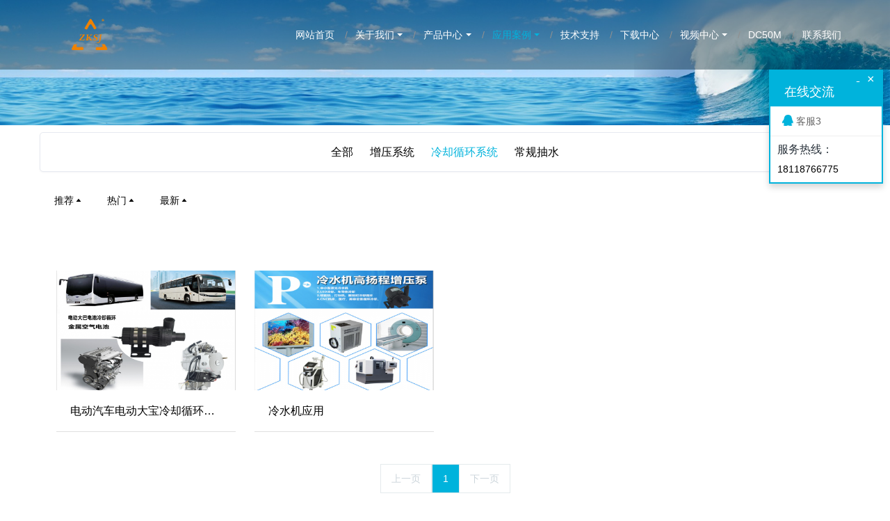

--- FILE ---
content_type: text/html;charset=UTF-8
request_url: http://www.ecowaterpump.com/product/product.php?class2=26
body_size: 5437
content:
<!DOCTYPE HTML>
<html class=" met-web oxh" >
<head>
<meta charset="utf-8">
<meta name="renderer" content="webkit">
<meta http-equiv="X-UA-Compatible" content="IE=edge,chrome=1">
<meta name="viewport" content="width=device-width,initial-scale=1.0,maximum-scale=1.0,minimum-scale=1.0,user-scalable=0,minimal-ui">
<meta name="format-detection" content="telephone=no">
<title>冷却循环系统-美容仪器水泵，无刷直流水泵，热水器增压水泵，直流水泵</title>
<meta name="description" content="世纪中科科技专注于微型无刷直流水泵研发生产，用于机械冷却循环系统，水路增压系统，光电美容仪器设备，电动汽车冷却循环系统">
<meta name="keywords" content="美容仪器水泵，无刷直流水泵，热水器增压水泵，直流水泵">
<meta name="generator" content="MetInfo 7.0.0" data-variable="../|cn|cn|mui584|3|26|0" data-user_name="">
<link href="../favicon.ico" rel="shortcut icon" type="image/x-icon">
<link rel="stylesheet" type="text/css" href="../public/ui/v2/static/css/basic.css?1765008764">
<link rel="stylesheet" type="text/css" href="../templates/mui584/cache/product_cn.css?1768493929">
<style>
body{
    background-color: !important;font-family: !important;}
h1,h2,h3,h4,h5,h6{font-family: !important;}
</style>
<script>(function(){var t=navigator.userAgent;(t.indexOf("rv:11")>=0||t.indexOf("MSIE 10")>=0)&&document.write("<script src=\"../app/system/include/static/vendor/html5shiv.min.js\"><\/script>")})();</script>
<!--[if lte IE 9]>
<script src="../public/ui/v2/static/js/lteie9.js"></script>
<![endif]-->
</head>
<!--[if lte IE 9]>
<div class="text-xs-center m-b-0 bg-blue-grey-100 alert">
    <button type="button" class="close" aria-label="Close" data-dismiss="alert">
        <span aria-hidden="true">×</span>
    </button>
    你正在使用一个 <strong>过时</strong> 的浏览器。请 <a href=https://browsehappy.com/ target=_blank>升级您的浏览器</a>，以提高您的体验。</div>
<![endif]-->
<body>
            <body class="met-navfixed">
    <header class='met-head navbar-fixed-top' m-id='1' m-type='head_nav'>
    <nav class="navbar navbar-default box-shadow-none head_nav_met_28_7_1     notopacity" data-bg="#00252e|0.4" data-botbg="#00252e|0.4">
        <div class="container">
            <div class="row">
                <h1 hidden>世纪中科-中国无刷直流水泵厂家，美容仪器水泵，热水器增压泵</h1>
                <!-- logo -->
                <div class="navbar-header pull-xs-left">
                    <a href="../" class="met-logo vertical-align block pull-xs-left p-y-5" title="世纪中科-中国无刷直流水泵厂家，美容仪器水泵，热水器增压泵">
                        <div class="vertical-align-middle">
                            <img src="../upload/201906/1561600133.png" alt="世纪中科-中国无刷直流水泵厂家，美容仪器水泵，热水器增压泵" class="logo     haslogo">
                            <img src="../upload/201906/1561456219.png" alt="世纪中科-中国无刷直流水泵厂家，美容仪器水泵，热水器增压泵" class="logo1  hidden     haslogo">
                        </div>
                    </a>
                </div>
                <!-- logo -->
                <button type="button" class="navbar-toggler hamburger hamburger-close collapsed p-x-5 head_nav_met_28_7_1-toggler" data-target="#head_nav_met_28_7_1-collapse" data-toggle="collapse">
                    <span class="sr-only"></span>
                    <span class="hamburger-bar"></span>
                </button>
                <!-- 会员注册登录 -->
                    
                <!-- 会员注册登录 -->

                <!-- 导航 -->
                <div class="collapse navbar-collapse navbar-collapse-toolbar pull-md-right p-0" id="head_nav_met_28_7_1-collapse">
                    <ul class="nav navbar-nav navlist">
                        <li class='nav-item'>
                            <a href="../" title="网站首页" class="nav-link
                                                            ">网站首页</a>
                        </li>
                                                                            <li class="nav-item dropdown m-l-0     ">
                                                            <a
                                href="../about/"
                                target='_self'                                title="关于我们"
                                class="nav-link dropdown-toggle "
                                data-toggle="dropdown" data-hover="dropdown"
                            >
                                                        关于我们</a>
                                                            <div class="dropdown-menu dropdown-menu-right dropdown-menu-bullet two-menu">
                                                                                                                                                                    <a href="../about/show.php?id=3" target='_self' title="公司简介" class='dropdown-item border-top1 hassub '>公司简介</a>
                                                                                                                                    <a href="../about/show.php?id=5" target='_self' title="企业资质" class='dropdown-item border-top1 hassub '>企业资质</a>
                                                                                                                                    <a href="../about/show.php?id=4" target='_self' title="员工关爱" class='dropdown-item border-top1 hassub '>员工关爱</a>
                                                                                                                                    <a href="../about/show.php?id=2" target='_self' title="联系我们" class='dropdown-item border-top1 hassub '>联系我们</a>
                                                                                            </div>
                        </li>
                                                                                                    <li class="nav-item dropdown m-l-0     ">
                                                            <a
                                href="../product3/"
                                target='_self'                                title="产品中心"
                                class="nav-link dropdown-toggle "
                                data-toggle="dropdown" data-hover="dropdown"
                            >
                                                        产品中心</a>
                                                            <div class="dropdown-menu dropdown-menu-right dropdown-menu-bullet two-menu">
                                                                                                                                                                    <a href="../product3/show.php?id=64" target='_self' title="DC55A" class='dropdown-item border-top1 hassub '>DC55A</a>
                                                                                                                                    <a href="../product3/show.php?id=41" target='_self' title="DC30A" class='dropdown-item border-top1 hassub '>DC30A</a>
                                                                                                                                    <a href="../product3/show.php?id=42" target='_self' title="DC40" class='dropdown-item border-top1 hassub '>DC40</a>
                                                                                                                                    <a href="../product3/show.php?id=43" target='_self' title="DC40A" class='dropdown-item border-top1 hassub '>DC40A</a>
                                                                                                                                    <a href="../product3/show.php?id=44" target='_self' title="DC40C" class='dropdown-item border-top1 hassub '>DC40C</a>
                                                                                                                                    <a href="../product3/show.php?id=45" target='_self' title="DC40D" class='dropdown-item border-top1 hassub '>DC40D</a>
                                                                                                                                    <a href="../product3/show.php?id=46" target='_self' title="DC40F" class='dropdown-item border-top1 hassub '>DC40F</a>
                                                                                                                                    <a href="../product3/show.php?id=47" target='_self' title="DC40H" class='dropdown-item border-top1 hassub '>DC40H</a>
                                                                                                                                    <a href="../product3/show.php?id=48" target='_self' title="DC50A" class='dropdown-item border-top1 hassub '>DC50A</a>
                                                                                                                                    <a href="../product3/show.php?id=49" target='_self' title="DC50B" class='dropdown-item border-top1 hassub '>DC50B</a>
                                                                                                                                    <a href="../product3/show.php?id=50" target='_self' title="DC50C" class='dropdown-item border-top1 hassub '>DC50C</a>
                                                                                                                                    <a href="../product3/show.php?id=51" target='_self' title="DC50D" class='dropdown-item border-top1 hassub '>DC50D</a>
                                                                                                                                    <a href="../product3/show.php?id=52" target='_self' title="DC50E" class='dropdown-item border-top1 hassub '>DC50E</a>
                                                                                                                                    <a href="../product3/show.php?id=53" target='_self' title="DC50F" class='dropdown-item border-top1 hassub '>DC50F</a>
                                                                                                                                    <a href="../product3/show.php?id=54" target='_self' title="DC50H" class='dropdown-item border-top1 hassub '>DC50H</a>
                                                                                                                                    <a href="../product3/show.php?id=55" target='_self' title="DC50G" class='dropdown-item border-top1 hassub '>DC50G</a>
                                                                                                                                    <a href="../product3/show.php?id=56" target='_self' title="DC50K" class='dropdown-item border-top1 hassub '>DC50K</a>
                                                                                                                                    <a href="../product3/show.php?id=57" target='_self' title="DC50M" class='dropdown-item border-top1 hassub '>DC50M</a>
                                                                                                                                    <a href="../product3/show.php?id=58" target='_self' title="DC60B" class='dropdown-item border-top1 hassub '>DC60B</a>
                                                                                                                                    <a href="../product3/show.php?id=59" target='_self' title="DC60D" class='dropdown-item border-top1 hassub '>DC60D</a>
                                                                                                                                    <a href="../product3/show.php?id=60" target='_self' title="DC60E" class='dropdown-item border-top1 hassub '>DC60E</a>
                                                                                                                                    <a href="../product3/show.php?id=61" target='_self' title="DC60G" class='dropdown-item border-top1 hassub '>DC60G</a>
                                                                                                                                    <a href="../product3/show.php?id=62" target='_self' title="DC80D" class='dropdown-item border-top1 hassub '>DC80D</a>
                                                                                                                                    <a href="../product3/show.php?id=63" target='_self' title="DC80E" class='dropdown-item border-top1 hassub '>DC80E</a>
                                                                                            </div>
                        </li>
                                                                                                    <li class="nav-item dropdown m-l-0     ">
                                                            <a
                                href="../product/"
                                target='_self'                                title="应用案例"
                                class="nav-link dropdown-toggle active"
                                data-toggle="dropdown" data-hover="dropdown"
                            >
                                                        应用案例</a>
                                                            <div class="dropdown-menu dropdown-menu-right dropdown-menu-bullet two-menu">
                                                                                                <a href="../product/" target='_self' title="全部" class='dropdown-item nav-parent hidden-lg-up'>全部</a>
                                                                                                                                    <a href="../product/product.php?class2=27" target='_self' title="增压系统" class='dropdown-item border-top1 hassub '>增压系统</a>
                                                                                                                                    <a href="../product/product.php?class2=26" target='_self' title="冷却循环系统" class='dropdown-item border-top1 hassub active'>冷却循环系统</a>
                                                                                                                                    <a href="../product/product.php?class2=25" target='_self' title="常规抽水" class='dropdown-item border-top1 hassub '>常规抽水</a>
                                                                                            </div>
                        </li>
                                                                                                    <li class='nav-item m-l-0'>
                            <a href="../product2/" target='_self' title="技术支持" class="nav-link ">技术支持</a>
                        </li>
                                                                                                    <li class='nav-item m-l-0'>
                            <a href="../download/" target='_self' title="下载中心" class="nav-link ">下载中心</a>
                        </li>
                                                                                                    <li class="nav-item dropdown m-l-0     ">
                                                            <a
                                href="../news/"
                                target='_self'                                title="视频中心"
                                class="nav-link dropdown-toggle "
                                data-toggle="dropdown" data-hover="dropdown"
                            >
                                                        视频中心</a>
                                                            <div class="dropdown-menu dropdown-menu-right dropdown-menu-bullet two-menu">
                                                                                                <a href="../news/" target='_self' title="全部" class='dropdown-item nav-parent hidden-lg-up'>全部</a>
                                                                                                                                    <a href="../news/news.php?class2=18" target='_self' title="公司新闻" class='dropdown-item border-top1 hassub '>公司新闻</a>
                                                                                                                                    <a href="../news/news.php?class2=17" target='_self' title="行业资讯" class='dropdown-item border-top1 hassub '>行业资讯</a>
                                                                                                                                    <a href="../news/news.php?class2=16" target='_self' title="公司新闻" class='dropdown-item border-top1 hassub '>公司新闻</a>
                                                                                            </div>
                        </li>
                                                                                                    <li class='nav-item m-l-0'>
                            <a href="../product3/show.php?id=57" target='_self' title="DC50M" class="nav-link ">DC50M</a>
                        </li>
                                                                                                    <li class='nav-item m-l-0'>
                            <a href="../about/show.php?id=2" target='_self' title="联系我们" class="nav-link ">联系我们</a>
                        </li>
                                                                                                                                                                                </ul>
                </div>
                <!-- 导航 -->
            </div>
        </div>
    </nav>
</header>

                <div class="banner_met_16_1_2 page-bg" data-height='' style='' m-id='2' m-type='banner'>
        <div class="slick-slide">
        <img class="cover-image" src="../upload/201906/1561625919.jpg" srcset='../upload/thumb_src/x_767/1561625919.jpg 767w,../upload/201906/1561625919.jpg' sizes="(max-width: 767px) 767px" alt="" data-height='0|0|0' >
                            </div>
    </div>


            <div class="subcolumn_nav_met_28_1_12 met-column-nav" m-id='12' m-type='nocontent'>
	<div class="container">
		<div class="row">
		<div class="card">
			<div class="sidebar-tile">
				<ul class="met-column-nav-ul">
											    							<li>
								<a href="../product/"  title="全部"
								    								>全部</a>
							</li>
																			    								<li class="">
									<a href="../product/product.php?class2=27" title="增压系统" class=''>增压系统</a>
								</li>
																				    								<li class="active">
									<a href="../product/product.php?class2=26" title="冷却循环系统" class='active'>冷却循环系统</a>
								</li>
																				    								<li class="">
									<a href="../product/product.php?class2=25" title="常规抽水" class=''>常规抽水</a>
								</li>
																						</ul>
			</div>
		</div>
		</div>
	</div>
</div>

            <div class="para_search_met_16_1_13" m-id='13'>
	<div class="    container">
		<div class="">
							        				    				    								<div class="clearfix p-y-10">
					<ul class="order inline-block p-0 m-y-10 m-r-10">
					        					<li class="order-list inline-block m-r-10"><a href="../product/index.php?class2=26&page=&search=search&order=com" class="p-x-10 p-y-5">推荐<i class="icon wb-triangle-up" aria-hidden="true"></i></a></li>
										<li class="order-list inline-block m-r-10"><a href="../product/index.php?class2=26&page=&search=search&order=hit" class="p-x-10 p-y-5">热门<i class="icon wb-triangle-up" aria-hidden="true"></i></a></li>
										<li class="order-list inline-block m-r-10"><a href="../product/index.php?class2=26&page=&search=search&order=new" class="p-x-10 p-y-5">最新<i class="icon wb-triangle-up" aria-hidden="true"></i></a></li>
										</ul>
					    				</div>
					</div>
	</div>
</div>


            <main class="product_list_page_met_11_1_14" m-id='14'>
    <div class="container">
    <div class=" m0 left">
    <!-- sidebar -->
                                        <!-- /sidebar -->
    <!-- 内容 -->
        <ul class="product_list_page_met_11_1_14-list blocks             blocks-xs-2                blocks-md-2 blocks-lg-4 blocks-xxl-4 ulstyle met-pager-ajax imagesize" id="met-grid" data-scale='280x420'>
                                            <!--展示内容-->
                                                            <!--标准-->
                            <li class='p-r-15  item' >
                                <div class="card ">
                                    <figure class="overlay overlay-hover">
                                    <img class="overlay-figure" src="../upload/thumb_src/420_280/1561447241.png" alt="电动汽车电动大宝冷却循环系统">
                                    <a href="../product/showproduct.php?id=10" target=_self class="overlay-panel overlay-background overlay-fade overlay-icon">
                                      <i class="fa fa-search"></i>
                                    </a>
                                    </figure>
                                    <h4 class="card-title p-y-20 font-szie-16 ">
                                        <a href="../product/showproduct.php?id=10" title="电动汽车电动大宝冷却循环系统" class="block text-truncate" target=_self>电动汽车电动大宝冷却循环系统</a>
                                                                                                                            </h4>
                                </div>
                            </li>
<!--标准-->
                                                                            <!--标准-->
                            <li class='p-r-15  item' >
                                <div class="card ">
                                    <figure class="overlay overlay-hover">
                                    <img class="overlay-figure" src="../upload/thumb_src/420_280/1561447024.png" alt="冷水机应用">
                                    <a href="../product/showproduct.php?id=9" target=_self class="overlay-panel overlay-background overlay-fade overlay-icon">
                                      <i class="fa fa-search"></i>
                                    </a>
                                    </figure>
                                    <h4 class="card-title p-y-20 font-szie-16 ">
                                        <a href="../product/showproduct.php?id=9" title="冷水机应用" class="block text-truncate" target=_self>冷水机应用</a>
                                                                                                                            </h4>
                                </div>
                            </li>
<!--标准-->
                                            <!--展示内容-->
                                    </ul>
    

        <!--分页-->
        <div class='m-t-20 text-xs-center hidden-sm-down'  m-type='noset'>
                 <div class='met_pager'><span class='PreSpan'>上一页</span><a href='../product/product.php?class2=26' class='Ahover'>1</a><span class='NextSpan'>下一页</span>
					<span class='PageText'>转至第</span>
					<input type='text' id='metPageT' data-pageurl='index.php?lang=cn&class2=26&page=||1' value='1' />
					<input type='button' id='metPageB' value='页' />
			</div>
		        </div>
        <div class="met-pager-ajax-link hidden-md-up" data-plugin="appear" data-animate="slide-bottom" data-repeat="false" m-id='14'>
            <button type="button" class="btn btn-primary btn-block btn-squared ladda-button" id="met-pager-btn" data-plugin="ladda" data-style="slide-left">
                <i class="icon wb-chevron-down m-r-5" aria-hidden="true"></i>
                            </button>
        </div>
<!--分页-->
        <!-- /内容 -->
 <!-- sidebar -->
                        </div>
        </div>
       </main>
    <!-- /sidebar -->

         
<div class="foot_nav_met_76_1_4" m-id='4' m-type="foot_nav">
	<div class="container clearfix">
		<div class="foot-wrap clearfix     ">
							<div class="foot-item">
					<div class="nav-title">
						<a href="../about/" title="关于我们" target='_self'>关于我们</a>
						    							<i class="icon fa fa-angle-down"></i>
											</div>
					<ul class="nav-list">
													     
								<li class="nav-item">
									<a href="../about/show.php?id=3" title="公司简介" target='_self'>公司简介</a>
								</li>
																				     
								<li class="nav-item">
									<a href="../about/show.php?id=5" title="企业资质" target='_self'>企业资质</a>
								</li>
																				     
								<li class="nav-item">
									<a href="../about/show.php?id=4" title="员工关爱" target='_self'>员工关爱</a>
								</li>
																				     
								<li class="nav-item">
									<a href="../about/show.php?id=2" title="联系我们" target='_self'>联系我们</a>
								</li>
																		</ul>
				</div>
							<div class="foot-item">
					<div class="nav-title">
						<a href="../product3/" title="产品中心" target='_self'>产品中心</a>
						    							<i class="icon fa fa-angle-down"></i>
											</div>
					<ul class="nav-list">
													     
								<li class="nav-item">
									<a href="../product3/show.php?id=64" title="DC55A" target='_self'>DC55A</a>
								</li>
																				     
								<li class="nav-item">
									<a href="../product3/show.php?id=41" title="DC30A" target='_self'>DC30A</a>
								</li>
																				     
								<li class="nav-item">
									<a href="../product3/show.php?id=42" title="DC40" target='_self'>DC40</a>
								</li>
																				     
								<li class="nav-item">
									<a href="../product3/show.php?id=43" title="DC40A" target='_self'>DC40A</a>
								</li>
																				    													    													    													    													    													    													    													    													    													    													    													    													    													    													    													    													    													    													    													    											</ul>
				</div>
							<div class="foot-item">
					<div class="nav-title">
						<a href="../product/" title="应用案例" target='_self'>应用案例</a>
						    							<i class="icon fa fa-angle-down"></i>
											</div>
					<ul class="nav-list">
													     
								<li class="nav-item">
									<a href="../product/product.php?class2=27" title="增压系统" target='_self'>增压系统</a>
								</li>
																				     
								<li class="nav-item">
									<a href="../product/product.php?class2=26" title="冷却循环系统" target='_self'>冷却循环系统</a>
								</li>
																				     
								<li class="nav-item">
									<a href="../product/product.php?class2=25" title="常规抽水" target='_self'>常规抽水</a>
								</li>
																		</ul>
				</div>
							<div class="foot-item">
					<div class="nav-title">
						<a href="../product2/" title="技术支持" target='_self'>技术支持</a>
						    					</div>
					<ul class="nav-list">
											</ul>
				</div>
							<div class="foot-item">
					<div class="nav-title">
						<a href="../news/" title="视频中心" target='_self'>视频中心</a>
						    							<i class="icon fa fa-angle-down"></i>
											</div>
					<ul class="nav-list">
													     
								<li class="nav-item">
									<a href="../news/news.php?class2=18" title="公司新闻" target='_self'>公司新闻</a>
								</li>
																				     
								<li class="nav-item">
									<a href="../news/news.php?class2=17" title="行业资讯" target='_self'>行业资讯</a>
								</li>
																				     
								<li class="nav-item">
									<a href="../news/news.php?class2=16" title="公司新闻" target='_self'>公司新闻</a>
								</li>
																		</ul>
				</div>
							<div class="foot-item">
					<div class="nav-title">
						<a href="../product3/show.php?id=57" title="DC50M" target='_self'>DC50M</a>
						    					</div>
					<ul class="nav-list">
											</ul>
				</div>
							<div class="foot-item">
					<div class="nav-title">
						<a href="../about/show.php?id=2" title="联系我们" target='_self'>联系我们</a>
						    					</div>
					<ul class="nav-list">
											</ul>
				</div>
					</div>
		<!--  右侧信息区域  -->
		<div class="foot-msg clearfix">
			    				<div class="nav-msg">
					<a class="logo-warp ui-full-img" href="" title="世纪中科-中国无刷直流水泵厂家，美容仪器水泵，热水器增压泵" target=_self>
												    							<img src="../upload/201906/1561600133.png" title="世纪中科-中国无刷直流水泵厂家，美容仪器水泵，热水器增压泵"/>
											</a>
				</div>
						<!--  二维码  -->
			<div class="code-warp clearfix">
				    					<div class="code-content ui-full-img">
						<img src="../upload/thumb_src/100_100/1561625826.jpg" title="微信" />
						    							<p class="code-title">微信</p>
											</div>
								    					<div class="code-content ui-full-img">
						<img src="../upload/thumb_src/100_100/1558609649.png" title="微博" />
						    							<p class="code-title">微博</p>
											</div>
							</div>
		</div>
	</div>
</div>

        <footer class='foot_info_met_11_3_5' m-id='5' m-type="foot">
    <div class="container">
        <div class="left ">
<!--友情链接-->    
                                                <div class="links text-xs-center" m-id='5' m-type="link">
                    <ul class="breadcrumb p-0 link-img m-0">
                        <li class='breadcrumb-item'>友情链接</li>
                                            </ul>
                </div>
                <!--友情链接-->
            <div class="powered_by_metinfo"></div>
        </div>
        <div class="right">
            <div class="text">
                                        <p class="m-b-0">备案号： <p><a href="https://beian.miit.gov.cn/" target="_blank">粤ICP备09205711号</a> </p>
                                                        <p class="m-b-0"> 版权所有 2008-2019 </p>
                                                                                        </div>
            <div class="social">
                                                    <!--QQ-->  
                <a href="http://wpa.qq.com/msgrd?v=3&uin=2684155676&site=qq&menu=yes" rel="nofollow" target="_blank">
                    <i class="fa fa-qq"></i>
                </a>
<!--QQ-->  
                                    <!--微博-->  
                <a href="https://weibo.com/" rel="nofollow" target="_blank">
                    <i class="fa fa-weibo "></i>
                </a>
<!--微博-->  
                                    <!--邮箱-->  
                <a href="mailto:2684155676@qq.com">
                    <i class="fa fa-envelope"></i>
                </a>
<!--邮箱-->  
                                                                                                <!--简繁体切换-->
                    <!--简繁体切换-->
            </div>

        </div>
    </div>
</footer>
    <div class="foot_info_met_11_3_5_bottom text-xs-center     " m-id='5' data-bg="|#00b3dc|1" data-ifbotc="">
    <div class="main">
            <div class="">
        <a href="tel:18118766775" class="item" target="_blank">
            <i class="fa fa-phone"></i>
            <span>电话咨询</span>
        </a>
    </div>
                <div class="">
        <a href="http://www.ecowaterpump.com/about2/" class="item" target="_blank">
            <i class="fa fa-navicon"></i>
            <span>产品服务</span>
        </a>
    </div>
                <div class="">
        <a href="http://www.ecowaterpump.com/about3/" class="item" target="_blank">
            <i class="fa fa-heart-o"></i>
            <span>平台实力</span>
        </a>
    </div>
                <div class="">
        <a href="http://wpa.qq.com/msgrd?v=3&uin=00000000&site=qq&menu=yes" class="item" target="_blank">
            <i class="fa fa-qq"></i>
            <span>QQ客服</span>
        </a>
    </div>
        </div>
</div>

        <button type="button" class="btn btn-icon btn-primary btn-squared back_top_met_16_1_6 met-scroll-top     " hidden m-id='6' m-type='nocontent'>
	<i class="icon wb-chevron-up" aria-hidden="true"></i>
</button>

<input type="hidden" name="met_lazyloadbg" value="">
<script src="../public/ui/v2/static/js/basic.js?1765008764" data-js_url="../templates/mui584/cache/product_cn.js?1768493929" id="met-page-js"></script>
<script src="../cache/lang_json_cn.js?1768481476"></script>
</body>
</html>